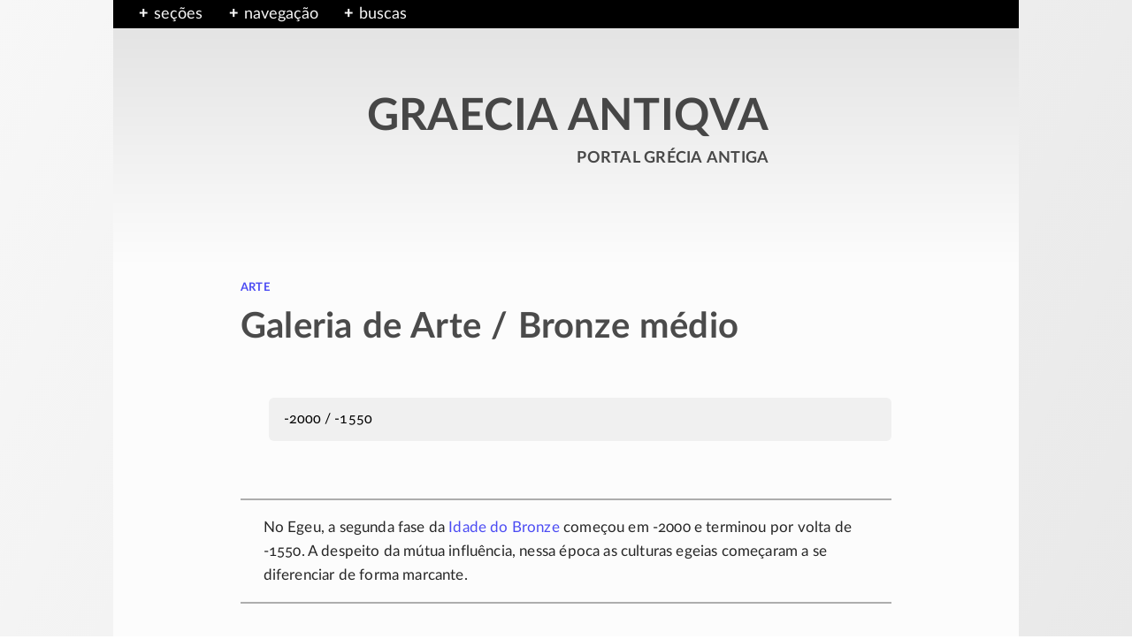

--- FILE ---
content_type: text/html
request_url: https://greciantiga.org/arquivo.asp?num=0304
body_size: 7774
content:
<!doctype html><html lang="pt-br"><head><meta charset="iso-8859-1" /><meta scheme="issn" name="identifier" content="1679-5709" /><meta name="Author" content="Wilson A. Ribeiro Jr., @ https://warj.med.br" /><meta name="Copyright" content="Wilson A. Ribeiro Jr. 1997-2026. Direitos reservados." /><link rel="canonical" href="https://greciantiga.org/arquivo.asp?num=0304" /><meta name="yandex-verification" content="d64fff13ab9b6679" /><meta name="google-site-verification" content="NKtjR6Kk3kOIommKmBQZyZJAQN1Ajbc5iKP8-Yyy_RE" /><meta name="viewport" content="width=device-width, initial-scale=1.0" /><link rel="icon" href="/favicon.ico" sizes="any" /><link rel="icon" href="/favicon.svg" type="image/svg+xml" /><link rel="apple-touch-icon" href="/apple-touch-icon.png" /><link rel="manifest" href="/site.txt" /><meta name="theme-color" content="#bebebe" /><style type="text/css">
div.fx,ul.nav{background:#000;width:100%}.pub1,.pub2,.pub3,div.fx{position:absolute;left:0}article,aside,pagewrap{margin:0 auto;position:relative}.font12,.pub1,.pub2,.pub3,a:visited,bloqui.palavras{font-family:LatoWeb semibold,sans-serif}h1a,html{line-height:1.6}.autorcit,.textao,.textinho{text-align:right}div#toc ul,div#toc ul ul,div#toc ul ul ul,div#toc::before{padding-bottom:.5em}h1,h2{font-weight:400;word-spacing:1px}div.fx,figcaption,img,section,ul.nav{width:100%}figcaption,h1{line-height:1.4}.logoesp,div.tradorig,footer,nav,section.uaria{min-width:100%}*,::after,::before,:after,:before{margin:0;padding:0;-webkit-box-sizing:border-box;-moz-box-sizing:border-box;box-sizing:border-box}@font-face{font-family:'LatoWeb bold';src:url('/fnt/Lato-Bold.woff2') format('woff2'),url('/fnt/Lato-Bold.woff') format('woff');font-style:normal;font-weight:400;font-display:swap;text-rendering:optimizeLegibility}@font-face{font-family:LatoWeb;src:url('/fnt/Lato-Regular.woff2') format('woff2'),url('/fnt/Lato-Regular.woff') format('woff');font-style:normal;font-weight:400;font-display:swap;text-rendering:optimizeLegibility}a{color:rgba(0,0,240,.7);text-decoration:none;outline:0}a:visited{color:#850f04}a.negat,a.negat:visited{color:#fcfcfc}a.p,h1{color:rgba(0,0,0,.7)}article,aside,body,coisax,coisay,corpo,div,enter,figcaption,figure,footer,h1,h1a,h2,header,html,imagox,img,imgpeq-d,imgpeq-e,mapinha,nav,p,pagewrap,section,texticulo,trecoy,tremy,ul{display:block}html{font-size:18px}footer,section.area{line-height:1.2}body{font-family:LatoWeb,sans-serif;font-variant-ligatures:historical-ligatures;font-variant-numeric:oldstyle-nums;font-feature-settings:'onum';-webkit-font-feature-settings:'onum';-moz-font-feature-settings:'onum=1';-ms-font-feature-settings:'onum';color:#000;background:linear-gradient(to top left,#e1e1e1,#f7f7f7);-webkit-animation:2s infinite bugfix}pagewrap{width:1024px;background:#fcfcfc}header{vertical-align:top}nav{background:top #f7f7f7}div.fx{top:0;height:1.8em}@-webkit-keyframes bugfix{from,to{padding:0}}ul.nav{position:absolute;top:0 left: 0;list-style-type:none}ul.nav li{float:left;padding-left:1.25em;padding-top:2px}label{color:#f7f7f7}.pub1,.pub2,.pub3{background:linear-gradient(to bottom right,#e1e1e1,#f7f7f7);top:1.8em;border:2px solid #000;width:16em;padding:1.25em 1.25em 1.25em 1em;font-size:.925em;font-weight:400;line-height:1.8}div#toc,h1a{border-radius:.35em}.pub2,.pub3{width:20em}.sug{margin:0 0 .5em -.25em;font-weight:700}.toggle-box{display:none}.toggle-box+label{cursor:pointer;display:block}.toggle-box+label+div.pub1,.toggle-box+label+div.pub2,.toggle-box+label+div.pub3{display:none;z-index:-1999}.toggle-box:checked+label+div.pub1,.toggle-box:checked+label+div.pub2,.toggle-box:checked+label+div.pub3{display:block;z-index:1}.toggle-box+label:before{color:#f7f7f7;content:"+";display:block;float:left;margin:.15em 0 0;font-weight:700;line-height:1.2;width:1.325em;height:1.25em;text-align:center;background-color:#000}.toggle-box:checked+label:before{content:"\2212"}a.nav,a.nav:visited,div.loca ul>li a{color:#000}.font12{font-size:1.2em}.textao,.textinho,footer{font-family:LatoWeb bold,sans-serif}div.loca{padding:1em}div.loca ul{list-style:none;margin-left:-.5em;font-size:.9em}div.loca ul li{float:none;padding-top:.5em;padding-bottom:.15em;line-height:1.3}div.loca ul li::before{content:"";padding-right:.35em}div.loca ul>li.current,div.loca ul>li.current a{color:#960000;cursor:context-menu}div.loca ul li.obrali::after,div.loca ul.atxt>li.current::after,div.loca ul>li.current a::after{content:" *";white-space:nowrap}div.loca ul li.obrali{list-style-type:none;color:#960000;margin-left:2em;text-indent:-1.75em;padding-right:1.75em}div.loca ul li.obrali::before{content:"\21AA";padding-left:.5em}div.loca ul.atxt>li.current,div.loca ul.atxt>li.current a{color:#960000}div.loca ul.atxt>li.current::before{content:"\21B3";padding-left:.75em}div.loca ul>li.nada a{color:#787878}div.loca ul>li.mais::after{content:" ›";white-space:nowrap;font-size:1.2em;line-height:0;position:relative;top:1px;color:#000096}div.loca ul li a.sub1{display:inline-block;padding-left:.75em;font-size:.975em}div.loca ul li a.sub2{display:inline-block;padding-left:1.5em;font-size:.95em}div.loca ul li a.sub3{display:inline-block;padding-left:2.25em;font-size:.925em}.tenue{color:rgba(150,150,150,.8)}article,aside{width:100%;min-height:100%;padding:0 8em}footer{clear:both;font-size:.95em}.logoesp{padding:4em 0 3.5em;margin-bottom:1em;background:linear-gradient(to bottom,#e1e1e1,#fcfcfc)}.logotipo{width:25.5em;margin:2em auto}.textao{font-size:2.75em;line-height:1;letter-spacing:.4px;word-spacing:2px}.textinho{font-size:1.4em}corpo{margin:3em 0 0}corpo.cit{margin:2em 0 0}div#toc,section.iconog{margin-bottom:1.5em}section.notas{padding:0 0 0 1.5em}section.gal{margin:2em 0 1em;padding:1.5em 1em .25em;background:#edf2f7;border-radius:10px}bloqui,h1a cronos,h1a gr2b,h1a lat2b,h1a pt2b,h1a sigla{display:inline-block}bloqui.palavras{padding:0 0 0 3em;color:rgba(50,50,50,.7);font-size:.85em;font-variant-caps:normal;letter-spacing:.02em}gr2b,lat2b,pt2b,sigla{margin-left:1.5em;padding-right:1.5em;text-indent:-1.5em}gr2b::before{content:"gr.";padding-right:.325em}i,lat2b{font-family:LatoWeb italic;font-style:normal}lat2b::before{content:"lat.";font-family:Latoweb,sans-serif;padding-right:.325em}cronos{text-transform:lowercase}h1{font-size:2.2em;font-family:LatoWeb bold,sans-serif;padding:.2em 0 .5em;letter-spacing:.2px}.autorcit,.cit1,div#toc ul li,h1a,section.uaria{font-size:.9em}h1a{margin:2em 0 4em 2em;padding:.75em 0 .75em 1em;background:#f0f0f0;font-family:LatoWeb,sans-serif;letter-spacing:.1px}div.tradorig{padding:0 0 2em;line-heght:1.25;text-align:center}enter{clear:both;width:1px;height:1px}.cit1{width:60%;margin:3em 0 0 39%;line-height:1.36}.autorcit{margin:.75em 10% 0 0;line-height:1.45}p{margin:0 0 .75em;letter-spacing:.01em}img{max-width:100%;height:auto}div#toc{width:42%;float:right;padding:1em 1em .5em 2em;margin-top:.25em;margin-left:2.5em;font-family:LatoWeb semibold;background:linear-gradient(to top right,#fcfcfc,#ebebeb);letter-spacing:0}div#toc ul li a{color:rgba(0,0,240,.6)}div#toc ul li a:visited{color:rgba(133,15,4,.6)}div#toc::before{content:"Conteúdo";display:block;margin-bottom:1em;position:relative;left:-.65em;font-size:1.15em;line-height:1.375;font-family:LatoWeb bold;border-bottom:1px solid #b9b9b9}div#toc ul ul,div#toc ul ul ul{padding-top:.25em;padding-bottom:.25em}div#toc ul li,div#toc ul ul li,div#toc ul ul ul li{padding-bottom:.65em}div#toc ul li{list-style-type:square;line-height:1.375}div#toc ul ul li{list-style-type:disc;margin-left:.825em;font-size:.85em;line-height:1.35}div#toc ul ul ul li{list-style-type:circle;margin-left:1.825em;font-size:.775em;line-height:1.325}h2{margin:1.5em 0 .75em;font-size:1.3em;font-family:LatoWeb bold,sans-serif;line-height:1.2em;letter-spacing:.25px}coisax,imagox{width:250px}capa,figure.direita,imagox,trecoy{float:right;margin:.9em 0 1.25em 3.5em}capa{width:12em;margin-top:.45em}coisax,figure.esquerda,tremy{float:left;margin:.9em 3.5em 1.25em 0}trecoy,tremy{object-fit:cover}figure.centro{width:90%;margin:1.5em auto}imgpeq-d,imgpeq-e{max-width:50%}imgpeq-d{float:right;margin:.9em .5em 1.25em 3.5em}imgpeq-e{float:left;margin:.9em 3.5em 1.25em .5em}figcaption{padding:.75em 0 0 .5em;font-family:LatoWeb semibold,sans-serif;font-size:.875em;color:rgba(45,45,45,.7)}imgpeq-d>figcaption,imgpeq-e>figcaption{padding:.75em .75em 0 .5em}section.uaria{border-style:solid;border-width-left:5px;border-image:linear-gradient(210deg,rgb(132,132,132),rgb(252,252,252)) 1;margin:4em 0 0;padding:1.75em 1.5em .75em;line-height:1.5}@media screen and (max-width:1200px){body{background:#fcfcfc}article,pagewrap{max-width:100%;min-width:100%}}@media screen and (max-width:900px){html{font-size:17px}article,aside{padding:0 4.5em 0 5.5em}}@media screen and (max-width:600px){html{font-size:16px}article,aside{padding:0 1.5em}.logotipo{width:21em}.textao{font-size:2.25em}.textinho{font-size:1.25em}h1{font-size:1.8em}h1a{margin-left:0;font-size:.95em}section.iconog{max-width:84%;min-width:84%;margin:0 auto}}@media screen and (max-width:479px){.logotipo{width:15em}.textao{font-size:1.5em;letter-spacing:.2px;word-spacing:1px}.textinho{font-size:1.15em}}
</style><title>Galeria de Arte / Bronze médio - Graecia Antiqua</title><meta name='Description' content='Arte grega. Arquitetura, pintura, cerâmica, escultura e outras obras de arte da Grécia Antiga' /><meta property='og:site_name' content='Graecia Antiqua' /><meta property='og:title' content='Galeria de Arte / Bronze médio' /><meta property='og:description' content='Arte grega. Arquitetura, pintura, cerâmica, escultura e outras obras de arte da Grécia Antiga' /><meta property='og:url' content='https://greciantiga.org/arquivo.asp?num=0304' /><meta property='og:type' content='article' /><meta property='og:locale' content='pt_BR' /><meta property='article:author' content='https://warj.med.br' /><meta property='article:publisher' content='https://greciantiga.org' /><meta property='twitter:site' content='@epwidos' /><meta property='twitter:title' content='Galeria de Arte / Bronze médio' /><meta property='twitter:url' content='https://greciantiga.org/arquivo.asp?num=0304' /><meta property='twitter:description' content='Arte grega. Arquitetura, pintura, cerâmica, escultura e outras obras de arte da Grécia Antiga' /><meta property='twitter:card' content='summary' /><meta property='og:image' content='https://greciantiga.org/img/i/igaleria.jpg' /><meta property='twitter:image' content='https://greciantiga.org/img/g/gigaleria.jpg' /><link rel="stylesheet" media="print" onload="this.onload=null;this.removeAttribute('media');" href="/hermes/arquivo.css" /></head><body><pagewrap><header><nav><div class="fx">&nbsp;</div><ul class="nav"><li><input class="toggle-box" id="identifier-1" type="checkbox" /><label for="identifier-1">seções</label><div class="pub1"><div><a class="nav" href='/arquivo.asp?num=0001'>· Introdução à Grécia Antiga</a></div><div><span class='tenue'>· Arte</span></div><div><a class="nav" href='/arquivo.asp?num=0005'>· Ciências</a></div><div><a class="nav" href='/arquivo.asp?num=0012'>· Filosofia</a></div><div><a class="nav" href='/arquivo.asp?num=0007'>· Geografia</a></div><div><a class="nav" href='/arquivo.asp?num=0019'>· História</a></div><div><a class="nav" href='/arquivo.asp?num=0003'>· Língua <f85>&amp;</f85> inscrições</a></div><div><a class="nav" href='/arquivo.asp?num=0006'>· Literatura</a></div><div><a class="nav" href='/arquivo.asp?num=0004'>· Mitologia</a></div><div><a class="nav" href='/arquivo.asp?num=0013'>· Música</a></div><div><a class="nav" href='/arquivo.asp?num=0418'>· Religião <f85>&amp;</f85> esportes</a></div><div><a class="nav" href='/arquivo.asp?num=0025'>· Sobre o Portal</a></div><div><a class="nav" href='/arquivo.asp?num=0020'>· Novidades</a></div><div><a class="nav" href='/arquivo.asp?num=0021'>· Ajuda</a></div></div></li><li><input class="toggle-box" id="identifier-2" type="checkbox" /><label for="identifier-2">navegação</label><div class="pub2 loca"><div class='font12'><versa><a class="nav" href='/arquivo.asp?num=0014'>arte</a></versa></div><ul><li><a href='/arquivo.asp?num=0882'>Galerias de arte</a></li><li class='obrali'>Bronze médio</li></ul></div></li><li><input class="toggle-box" id="identifier-3" type="checkbox" /><label for="identifier-3">buscas</label><div class="pub3">Digite uma chave de busca:<search><form method="get" action="https://www.google.com/search"><input type="hidden" name="sitesearch" value="greciantiga.org" checked="checked" aria-label="sitesearch" ><input type="text" name="q" placeholder="Pesquisar ..." maxlength="126" aria-label="q" /><input type="image" src="/img/fig/searching.png" id="buscas-button" /></form></search><enter></enter></div></li></ul><div class="logoesp"><a class="p" href="/"><div class="logotipo"><div class="textao">GRAECIA ANTIQVA</div><div class="textinho"><versa>portal grécia antiga</versa></div></div></a></div></header><article><section class='area'><div class='supra-area'><a href='/arquivo.asp?num=1225'>arte</a></div><h1>Galeria de Arte / Bronze médio</h1><h1a><cronos>-2000 / -1550</cronos></h1a></section><corpo class='cit'><section class="texticulo"><texticulo name="0304">    <!-- admin 0115 -->

<p>No Egeu, a segunda fase da <a href='/arquivo.asp?num=0157'>Idade do Bronze</a> começou em <n>-2000</n> e
terminou por volta de <n>-1550</n>. A despeito da mútua influência, nessa época as culturas egeias começaram
a se diferenciar de forma marcante.</p>

<p> Os <a href='/arquivo.asp?num=0397'>mínios</a> da Grécia Continental antecedem os <a href='/arquivo.asp?num=0450'>micênios</a> e podem ser considerados, em certa medida,
<i>protogregos</i>. Eis algumas obras de arte desse período:</p>


<h2 class="galeria">Creta</h2>

<a href='/img.asp?num=0508'><div class='galeria' style='background-image: url(/img/j/ji0508.jpg);'>&nbsp;</div></a>
<a href='/img.asp?num=0489'><div class='galeria' style='background-image: url(/img/j/ji0489.jpg);'>&nbsp;</div></a>
<a href='/img.asp?num=0490'><div class='galeria' style='background-image: url(/img/j/ji0490.jpg);'>&nbsp;</div></a>
<a href='/img.asp?num=0113'><div class='galeria' style='background-image: url(/img/j/ji0113.jpg);'>&nbsp;</div></a>
<a href='/img.asp?num=0233'><div class='galeria' style='background-image: url(/img/j/ji0233.jpg);'>&nbsp;</div></a>
<a href='/img.asp?num=0501'><div class='galeria' style='background-image: url(/img/j/ji0501.jpg);'>&nbsp;</div></a>
<a href='/img.asp?num=0247'><div class='galeria' style='background-image: url(/img/j/ji0247.jpg);'>&nbsp;</div></a>
<a href='/img.asp?num=0054'><div class='galeria' style='background-image: url(/img/j/ji0054.jpg);'>&nbsp;</div></a>


<h2 class="galeria">Grécia Continental</h2>

<a href='/img.asp?num=0704'><div class='galeria' style='background-image: url(/img/j/ji0704.jpg);'>&nbsp;</div></a>
<a href='/img.asp?num=0700'><div class='galeria' style='background-image: url(/img/j/ji0700.jpg);'>&nbsp;</div></a>
<a href='/img.asp?num=0980'><div class='galeria' style='background-image: url(/img/j/ji0980.jpg);'>&nbsp;</div></a>
<a href='/img.asp?num=0510'><div class='galeria' style='background-image: url(/img/j/ji0510.jpg);'>&nbsp;</div></a>


<h2 class="galeria">Chipre e Cíclades</h2>

<a href='/img.asp?num=0484'><div class='galeria' style='background-image: url(/img/j/ji0484.jpg);'>&nbsp;</div></a>
<a href='/img.asp?num=0226'><div class='galeria' style='background-image: url(/img/j/ji0226.jpg);'>&nbsp;</div></a>
<a href='/img.asp?num=0514'><div class='galeria' style='background-image: url(/img/j/ji0514.jpg);'>&nbsp;</div></a>
<a href='/img.asp?num=0529'><div class='galeria' style='background-image: url(/img/j/ji0529.jpg);'>&nbsp;</div></a>
<a href='/img.asp?num=1037'><div class='galeria' style='background-image: url(/img/j/ji1037.jpg);'>&nbsp;</div></a>


<enter></enter></texticulo>
</section></corpo></article><aside><div class='veja'>Veja também</div><ul class='linksint'><li><a href='/arquivo.asp?num=0718'>Bibliografia da seção</a></li><li><a href='/arquivo.asp?num=0361'>Abreviaturas &amp; símbolos</a></li><li><a href='/arquivo.asp?num=0719'>Lista de artigos da seção</a></li></ul><div class='creditos azul'><div class='credtxt'>Créditos das ilustrações</div><sb>Iluminuras</sb>. Ative o link das imagens. </div><section class='uaria'><ref><b>Imprenta</b><br />Texto nº 0304, publicado em 12/09/2001. Última atualização: 21/01/2014.</ref><ref><b>Licença de uso</b><br /><a href='https://creativecommons.org/licenses/by-nc-nd/4.0/deed.pt_BR' target='_blank' rel='noopener'><n>CC BY-NC-ND 4.0</n></a></ref><ref><b>Permalink</b><br /><a class='quebra' href='https://greciantiga.org/arquivo.asp?num=0304'>https://greciantiga.org/arquivo.asp?num=0304</a></ref><ref class='quebra'><b>Como citar esta página (ABNT)</b><br /><a href='https://warj.med.br/' target='_blank' rel='author noopener'>RIBEIRO JR., Wilson A.</a> <i>Galeria de Arte / Bronze médio</i>. Portal Graecia Antiqua, São Carlos. URL: greciantiga.org/arquivo.asp?num=0304. Data da consulta: 18/01/2026.</ref></section></aside><a name="fim"></a><footer><div class="topox"><a class="hp" href="#"><div class="seta">&#x2191;</div><div class="roda">Topo</div></a></div><div class="corpo"><p2><bloqui class="social"><a class="hp" href="https://www.instagram.com/portalgreciantiga/" target="_blank" rel="noopener">Instagram</a></bloqui><bloqui class="social"><a class="hp" href="https://twitter.com/epwidos" target="_blank" rel="noopener">Twitter</a></bloqui><bloqui class="social"><a class="hp" href="https://www.facebook.com/graeciantiqua/" target="_blank" rel="noopener">Facebook</a></bloqui></p2><p1><bloqui class="pag"><a class="hp" href="/arquivo.asp?num=0320">Termos de uso</a></bloqui><bloqui class="pag"><a class="hp" href="/arquivo.asp?num=1244">Privacidade</a></bloqui><bloqui class="pag"><a class="hp" href="/arquivo.asp?num=0335">Mapa</a></bloqui></p1><enter></enter></div></footer></pagewrap><noscript><link rel="stylesheet" href="/hermes/arquivo.css" type="text/css" /></noscript></pagewrap><script type="application/ld+json">{"@context": "https://schema.org","@type": "Article","headline": "Galeria de Arte / Bronze médio","copyrightNotice": "© Wilson A. Ribeiro Jr., 1997-2026","articleSection": "Arte grega","mainEntityOfPage": "https://greciantiga.org/arquivo.asp?num=0304","identifier": "issn 1679-5709","description": "Arte grega. Arquitetura, pintura, cerâmica, escultura e outras obras de arte da Grécia Antiga","author":{"@type": "Person","name": "Wilson A. Ribeiro Jr.","url": "https://warj.med.br/"},"url": "https://greciantiga.org/arquivo.asp?num=0304","publisher": {"@type": "Organization","name": "Portal Grécia Antiga","url": "https://greciantiga.org","logo": {"@type": "ImageObject","url": "https://greciantiga.org/img/vin/logo9.png"}},"inLanguage": "pt-BR","datePublished": "2001-09-12","dateModified": "2014-01-21","license": "https://creativecommons.org/licenses/by-nc-nd/4.0/deed.pt_BR"}</script></body></html>